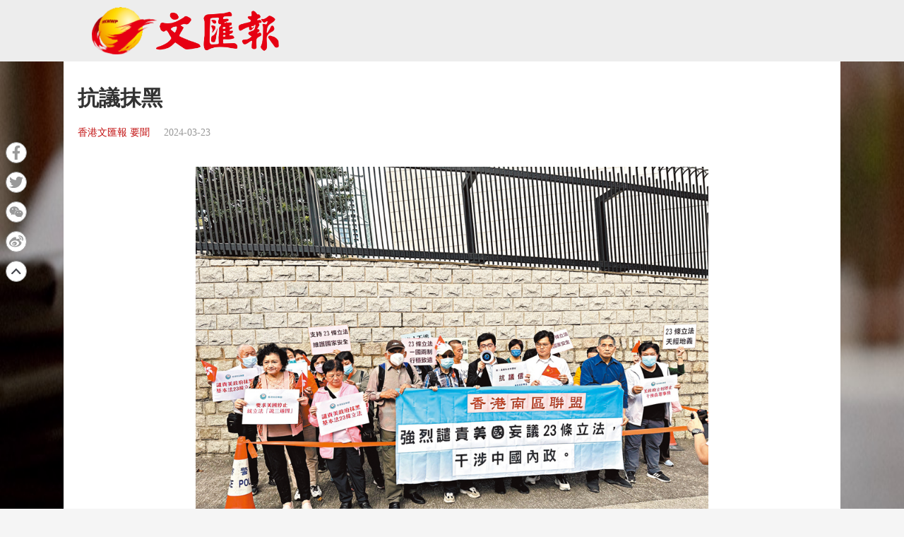

--- FILE ---
content_type: text/html;charset=UTF-8
request_url: https://www.tkww.hk/epaper/view/newsDetail/1771232074892709888.html
body_size: 4654
content:
<!--文汇报PC、手机版详情页  -->
<!DOCTYPE html>
<html>

<head>
    <meta charset="UTF-8">
    <!-- 文汇报新闻详情 -->
    <title>抗議抹黑 - 香港文匯報</title>
    <meta name="description" content=”香港文匯報訊  英、美、日等外國勢力抹黑《維護國家安全條例》。引發香港市民強烈不滿。香港南區聯盟、香港海南社團總會等多個團體昨日先後前往英、美、日等駐港總領事館外抗議。譴責這些國家對條例說三道四。散布不實及誤導性言論。要求立即停止干預香港事務。”>
    <meta name="keywords" content="香港文匯報 香港" />
<meta http-equiv="Content-Type" content="text/html; charset=UTF-8" />
<meta http-equiv='Content-Language' content='zh_HK'>
<meta name="viewport" content="width=device-width, initial-scale=1, maximum-scale=10" />
<!-- 关闭Chrome浏览器下翻译插件 -->
<meta name="google" content="notranslate" />
<!-- 360 浏览器就会在读取到这个标签后，立即切换对应的极速内核 -->
<meta name="renderer" content="webkit" />
<!-- 如果安装了 Google Chrome Frame，则使用 GCF 来渲染页面，如果没有安装 GCF，则使用最高版本的 IE 内核进行渲染 -->
<meta http-equiv="X-UA-Compatible" content="IE=edge" />
<!-- 忽略页面中的数字电话和email识别 -->
<meta name="format-detection" content="telphone=no, email=no" />
<link href="/epaper/static/libs/zui/css/zui.min.css" rel="stylesheet">
<link href="/epaper/static/libs/zui/lib/bootbox/bootbox.min.css" rel="stylesheet">
<script type="text/javascript" src="/epaper/static/libs/jquery/jquery-1.11.1.min.js"></script>
<script type="text/javascript" src="/epaper/static/libs/zui/js/zui.min.js"></script>
<script type="text/javascript" src="/epaper/static/libs/zui/lib/bootbox/bootbox.min.js"></script>
<script type="text/javascript" src="/epaper/static/libs/voca/voca.min.js"></script>
<!--上报到ci 电子报-->
<script type="text/javascript" src="https://tkww-static-int.oss-cn-hongkong.aliyuncs.com/minici/drift.js"></script>
<script type="text/javascript" src="/epaper/js/point/point_init.js"></script>

<!--上报到ci 三报-->
<script type="text/javascript" src="https://tkww-static-int.oss-cn-hongkong.aliyuncs.com/minici/epaperDrift.js"></script>
<script type="text/javascript" src="/epaper/js/point/point_threebook_init.js"></script>
<script type="text/javascript">
var ctx = '/epaper';
</script>    <meta property="og:image" content="https://dw-media.tkww.hk/epaper/wwp/20240323/TXT_JPG/a02a.jpg" />
    <meta property="twitter:image" content="https://dw-media.tkww.hk/epaper/wwp/20240323/TXT_JPG/a02a.jpg" />
    <meta property="og:title" content="抗議抹黑 - 香港文匯報" />
    <meta property="og:description" content="香港文匯報訊  英、美、日等外國勢力抹黑《維護國家安全條例》。引發香港市民強烈不滿。香港南區聯盟、香港海南社團總會等多個團體昨日先後前往英、美、日等駐港總領事館外抗議。譴責這些國家對條例說三道四。散布不實及誤導性言論。要求立即停止干預香港事務。">
    <meta property="og:url" content="https://www.tkww.hk/epaper/view/newsDetail/1771232074892709888.html" />
    <meta property="og:type" content="website" />
    <meta property="og:site_name" content="大公文匯 www.tkww.hk" />
    <script type="text/javascript" src="/epaper/js/share/qrcode.js"></script>
    <script type="text/javascript" src="/epaper/js/footer.js"></script>
    <link rel="stylesheet" href="/epaper/static/css/template/style.css" />
    <link rel="stylesheet" href="/epaper/static/css/template/style-3.css" />
    <link rel="stylesheet" href="/epaper/static/css/template/main.css" />
    <link rel="stylesheet" href="/epaper/static/css/common.css" />
    <link rel="stylesheet" href="/epaper/static/css/news_detail.css" />
    <style type="text/css">
    .single-content .primary .post-footer .post-share {
        top: 300px;
    }

    /* pdf样式 */
    .pdf-box .pdfaPath::before {
        content: "";
        display: inline-block;
        background: url(../../image/pdf-logo.png);
        width: 16px;
        height: 16px;
        margin-right: 5px;
    }
    </style>
</head>

<body>
    <input type="hidden" id="storyId" value="CO65fde69ae4b05ed945b83162" />
    <input type="hidden" id="uuid" value="1771232074892709888" />
    <input type="hidden" id="bookName" value="香港文匯報" />
    <input type="hidden" id="bookId" value="wwp" />
    <input type="hidden" id="publicTime" value="1711158409000" />
    <input type="hidden" name="columnids" value="001YO,003HK" />
    <!-- 头部-->
    <div class="header" id="top">
        <div class="primary-header header-new">
            <div class="inner">
                <div class="primary-header-wrapper primary-header-wrapper-r">
                    <div class="brand">
                        <img alt="香港文匯報" src="/epaper/static/image/logo-whb.png" />
                    </div>
                </div>
            </div>
        </div>
        <!-- 内容-->
        <div class="mainbody">
            <div class="single-content">
                <div class="primary">
                    <div class="post-content">
                        <div class="post-header news-text">
                            <h1>抗議抹黑</h1>
                            <div class="post-meta">
                                <a target="_blank" class="category" href="https://dw-media.tkww.hk/epaper/wwp/20240323/a02-0323.pdf">香港文匯報 要聞</a>
                                <span class="publish-date">2024-03-23</span>
                            </div>
                        </div>
                        <div class="post-body news-text">
                            <figure class="image align-center" style="display:table;width: auto;margin: 0 auto;">
                                    <img alt="" src="https://dw-media.tkww.hk/epaper/wwp/20240323/TXT_JPG/a02a.jpg" data-mimetype="image/jpg" data-width="800" data-height="503" id="img-null">
                                <figcaption style="display:table-caption;caption-side:bottom;">
                                    
                                </figcaption>
                            </figure>
                            <br>
<p>　　香港文匯報訊  英、美、日等外國勢力抹黑《維護國家安全條例》，引發香港市民強烈不滿。香港南區聯盟、香港海南社團總會等多個團體昨日先後前往英、美、日等駐港總領事館外抗議，譴責這些國家對條例說三道四，散布不實及誤導性言論，要求立即停止干預香港事務。</p>                            <!--   <div style="margin-top:15px;text-align:right;color:#B3B3B3;">
                <span>編輯：</span>
                <span>蘇萊</span>
              </div> -->
                        </div>
                        <!-- PDF超鏈接 -->
                        <div class="pdf-box" style="margin-top:15px;text-align:right;    position: relative;">
                            <a style="color: rgb(0,0,238);" class="pdfaPath" title="讀香港文匯報PDF版面" href="https://dw-media.tkww.hk/epaper/wwp/20240323/a02-0323.pdf">讀香港文匯報PDF版面</a>
                        </div>
                    </div>
                </div>
            </div>
        </div>
        <!-- 分享部分 -->
        <main style="z-index:101;">
            <input type="hidden" id="shareImgPath" value="https://dw-media.tkww.hk/epaper/wwp/20240323/TXT_JPG/a02a.jpg" />
            <div class="single-content">
                <div class="primary">
                    <div class="post-contentr" style="padding:0;margin:0">
                        <div class="post-footer" style="padding:0;margin:0">
                            <div class="post-share bshare-custom">
                                <a href="#" target="_blank" class="fb share-facebook-self" title="分享到FaceBook" onclick="shareReport(this,'1771232074892709888')">
                                    <svg xmlns="https://www.w3.org/2000/svg" viewBox="0 0 320 512">
                                        <path fill="currentColor" d="M279.14 288l14.22-92.66h-88.91v-60.13c0-25.35 12.42-50.06 52.24-50.06h40.42V6.26S260.43 0 225.36 0c-73.22 0-121.08 44.38-121.08 124.72v70.62H22.89V288h81.39v224h100.17V288z">
                                        </path>
                                    </svg>
                                </a>
                                <a href="#" target="_blank" class="tt share-twitter-self" title="分享到Twitter" onclick="shareReport(this,'1771232074892709888')">
                                    <svg axmlns="https://www.w3.org/2000/svg" viewBox="0 0 512 512">
                                        <path fill="currentColor" d="M459.37 151.716c.325 4.548.325 9.097.325 13.645 0 138.72-105.583 298.558-298.558 298.558-59.452 0-114.68-17.219-161.137-47.106 8.447.974 16.568 1.299 25.34 1.299 49.055 0 94.213-16.568 130.274-44.832-46.132-.975-84.792-31.188-98.112-72.772 6.498.974 12.995 1.624 19.818 1.624 9.421 0 18.843-1.3 27.614-3.573-48.081-9.747-84.143-51.98-84.143-102.985v-1.299c13.969 7.797 30.214 12.67 47.431 13.319-28.264-18.843-46.781-51.005-46.781-87.391 0-19.492 5.197-37.36 14.294-52.954 51.655 63.675 129.3 105.258 216.365 109.807-1.624-7.797-2.599-15.918-2.599-24.04 0-57.828 46.782-104.934 104.934-104.934 30.213 0 57.502 12.67 76.67 33.137 23.715-4.548 46.456-13.32 66.599-25.34-7.798 24.366-24.366 44.833-46.132 57.827 21.117-2.273 41.584-8.122 60.426-16.243-14.292 20.791-32.161 39.308-52.628 54.253z">
                                        </path>
                                    </svg>
                                </a>
                                <!-- 分享到微信 -->
                                <a target="_self" href="javascript:void(0);" class="wx bshare-weixin" onclick="showShareBox('1771232074892709888')">
                                    <svg xmlns="https://www.w3.org/2000/svg" viewBox="0 0 576 512">
                                        <path fill="currentColor" d="M385.2 167.6c6.4 0 12.6.3 18.8 1.1C387.4 90.3 303.3 32 207.7 32 100.5 32 13 104.8 13 197.4c0 53.4 29.3 97.5 77.9 131.6l-19.3 58.6 68-34.1c24.4 4.8 43.8 9.7 68.2 9.7 6.2 0 12.1-.3 18.3-.8-4-12.9-6.2-26.6-6.2-40.8-.1-84.9 72.9-154 165.3-154zm-104.5-52.9c14.5 0 24.2 9.7 24.2 24.4 0 14.5-9.7 24.2-24.2 24.2-14.8 0-29.3-9.7-29.3-24.2.1-14.7 14.6-24.4 29.3-24.4zm-136.4 48.6c-14.5 0-29.3-9.7-29.3-24.2 0-14.8 14.8-24.4 29.3-24.4 14.8 0 24.4 9.7 24.4 24.4 0 14.6-9.6 24.2-24.4 24.2zM563 319.4c0-77.9-77.9-141.3-165.4-141.3-92.7 0-165.4 63.4-165.4 141.3S305 460.7 397.6 460.7c19.3 0 38.9-5.1 58.6-9.9l53.4 29.3-14.8-48.6C534 402.1 563 363.2 563 319.4zm-219.1-24.5c-9.7 0-19.3-9.7-19.3-19.6 0-9.7 9.7-19.3 19.3-19.3 14.8 0 24.4 9.7 24.4 19.3 0 10-9.7 19.6-24.4 19.6zm107.1 0c-9.7 0-19.3-9.7-19.3-19.6 0-9.7 9.7-19.3 19.3-19.3 14.5 0 24.4 9.7 24.4 19.3.1 10-9.9 19.6-24.4 19.6z">
                                        </path>
                                    </svg>
                                </a>
                                <a href="#" target="_blank" class="wb share-weibo-self" title="分享到微博" onclick="shareReport(this,'1771232074892709888')">
                                    <svg xmlns="https://www.w3.org/2000/svg" viewBox="0 0 512 512">
                                        <path fill="currentColor" d="M407 177.6c7.6-24-13.4-46.8-37.4-41.7-22 4.8-28.8-28.1-7.1-32.8 50.1-10.9 92.3 37.1 76.5 84.8-6.8 21.2-38.8 10.8-32-10.3zM214.8 446.7C108.5 446.7 0 395.3 0 310.4c0-44.3 28-95.4 76.3-143.7C176 67 279.5 65.8 249.9 161c-4 13.1 12.3 5.7 12.3 6 79.5-33.6 140.5-16.8 114 51.4-3.7 9.4 1.1 10.9 8.3 13.1 135.7 42.3 34.8 215.2-169.7 215.2zm143.7-146.3c-5.4-55.7-78.5-94-163.4-85.7-84.8 8.6-148.8 60.3-143.4 116s78.5 94 163.4 85.7c84.8-8.6 148.8-60.3 143.4-116zM347.9 35.1c-25.9 5.6-16.8 43.7 8.3 38.3 72.3-15.2 134.8 52.8 111.7 124-7.4 24.2 29.1 37 37.4 12 31.9-99.8-55.1-195.9-157.4-174.3zm-78.5 311c-17.1 38.8-66.8 60-109.1 46.3-40.8-13.1-58-53.4-40.3-89.7 17.7-35.4 63.1-55.4 103.4-45.1 42 10.8 63.1 50.2 46 88.5zm-86.3-30c-12.9-5.4-30 .3-38 12.9-8.3 12.9-4.3 28 8.6 34 13.1 6 30.8.3 39.1-12.9 8-13.1 3.7-28.3-9.7-34zm32.6-13.4c-5.1-1.7-11.4.6-14.3 5.4-2.9 5.1-1.4 10.6 3.7 12.9 5.1 2 11.7-.3 14.6-5.4 2.8-5.2 1.1-10.9-4-12.9z">
                                        </path>
                                    </svg>
                                </a>
                                <a href="#top" target="_self">
                                    <img src="https://tkww-static.tkww.hk/top.svg" />
                                </a>
                            </div>
                        </div>
                    </div>
                </div>
            </div>
        </main>
        <!--页脚  -->
        <div class="footer">
            <footer class="site-footer">
                <div class="inner">
                    <div class="clear"></div>
                    <div class="footer-tap">
                        香港大公文匯傳媒集團有限公司版權所有<br />&copy; 1997-2021 WWW.TKWW.HK LIMITED.
                    </div>
                </div>
            </footer>
        </div>
        <script type="text/javascript" src="/epaper/js/news_detail.js?v=1.1"></script>
        <script async src="https://www.googletagmanager.com/gtag/js?id=G-WMZXT92RY0"></script>
        <script>
        window.dataLayer = window.dataLayer || [];
        // 你需要手动初始化工具提示
        $('[data-toggle="tooltip"]').tooltip();

        function gtag() { dataLayer.push(arguments); }
        gtag('js', new Date());
        gtag('config', 'G-WMZXT92RY0');
        </script>
</body>

</html>

--- FILE ---
content_type: text/css
request_url: https://www.tkww.hk/epaper/static/libs/zui/lib/bootbox/bootbox.min.css
body_size: 41
content:
.bootbox.modal .modal-dialog{width:400px}